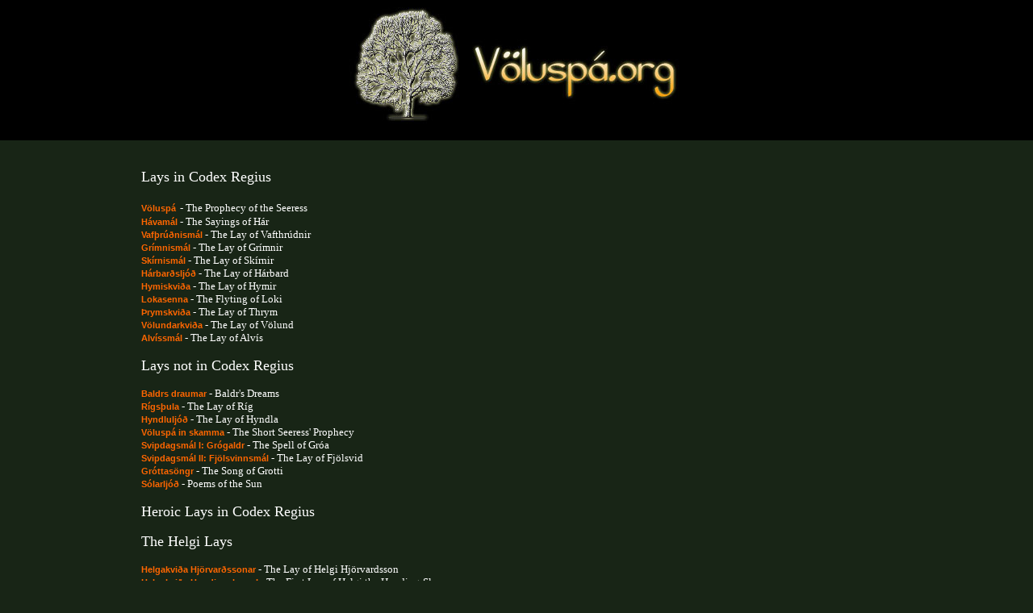

--- FILE ---
content_type: text/html
request_url: http://www.voluspa.org/poeticedda.htm
body_size: 4626
content:
<!DOCTYPE HTML PUBLIC "-//W3C//DTD HTML 4.0 Transitional//EN">
<html><head>

	<title>Völuspá - Norse and Germanic Lore site with Old Norse / English translations of the Poetic Edda and Prose Edda</title>
	<link rel="StyleSheet" href="design.css" type="text/css">
			<meta name="description" content="Voluspa.org - Information, analysis and studies on Germanic Pre-Christian religion, culture and heritage, using the 
			Poetic Edda, Prose Edda, Sagas and Germanic Folklore.">
	<meta name="keywords" content="Aesir, Æsir, Allfather, Alvíssmál - The Lay of Alvís, Anglo-Saxon, Asatru, Asatro, Astru, Asgard, Asar, Atlakviða -The Lay of Atli, 
	Atlamál hin groenlenzku - The Greenland Lay of Atli,Audhumla, Balder, Baldrs draumar - Baldr's Dreams, Battle of Stamford Bridge, Battle of Teutoburg Forest, Bellows 
	Edda, Bellows translation, Codex Regius, Den ældre Edda, Donar, Dráp Niflunga - The Fall of the Niflungs, Dwarf, Einherjar, Einherjer, Erda,  Fáfnismál - The Lay of 
	Fáfnir, Fornnordiska gudar, fornnordisk  mytologi, Forn Sed, Forn Seðr, Forseti, Freyr, Frey, Frej, Freya, Freja, Freia, Frigg, Frigga, Folklore, Futhark, Fylgja, 
	German, Germanic, Giants, Ginnungagap, Grim, Grímnismál - The Lay of Grímnir, Grípisspá - The Prophecy of Grípir, Guðrúnarkviða I - The First Lay of Gudrún, 
	Guðrúnarkviða in forna - The Second Lay of Gudrún, Guðrúnarkviða in þriðja - The Third Lay of Gudrún, Guðrúnarhvöt - Gudrún's Lament, Hamðismál - The Lay of Hamdir, 
	Hárbarðsljóð - The Lay of Hárbard, Hávamál - The Sayings of Hár, Heathen, Heathenry, Hedendom, Heide, Heimdall, Hel, Hela, Helgi Lays, Helgakviða Hjörvarðssonar - 
	The Lay of Helgi Hjörvardsson, Helgakviða Hundingsbana I - The First Lay of Helgi the Hunding-Slayer, Helgakviða Hundingsbana II - The Second Lay of Helgi the 
	Hunding-Slayer, Helreið Brynhildar - Brynhild's Ride to Hel, Henry Adams Bellows, Heroic Lays in Codex Regius, Hertha, Hervararkviða - The Waking of Angantýr, 
	Hlöðskviða - Lay of Hlöd, Holda, Holda, Holde, Huginn, Hymiskviða - The Lay of Hymir, Hyndluljóð - The Lay of Hyndla , Icelandic, Icelandic Sagas, Idun, Idunn, Iðun, 
	Jörmunrekkr Lays, Jotuns, Jötuns, Jotunheim, Jotunheimr, Jötunheim, Jötunheimr, Kvasir, Lays not in Codex Regius, Lindisfarne, Ljossalf, Lokasenna - The Flyting of 
	Loki, Loki, Lodur, Lodurr, Loðurr, Midgard, Mimir, Muninn, Myths, Mythology, Nerthus, Niflung Cycle, Njord, Norns, Norse, Norse religion, Norse Gods, Oddrúnarkviða - 
	The Lament of Oddrún, Odin, Odhinn, Oden, Old Norse, Old Norse Translations, Old Ways, Pagan, Paganism, Poetic Edda, Poetry, Prose Edda, Reginsmál - The Lay of Regin, 
	Rígsþula - The Lay of Ríg, Runestone,  Sagas, Scandinavian, Sigrdrífumál - The Ballad of the Victory-Bringer, Sigurðarkviða hin skamma - The Short Lay of Sigurd, 
	Sigurðarkviða in meiri (Brot) - Fragment of a Sigurd Lay, Skadhi, Skaði, Skírnismál - The Lay of Skírnir, Sleipner, Sólarljóð - Poems of the Sun, Spiritual, Stamford 
	Bridge, Svartalf, Svipdagsmál I: Grógaldr - The Spell of Gróa, Svipdagsmál II: Fjölsvinnsmál - The Lay of Fjölsvid, Gróttasöngr - The Song of Grotti, Teutoburg Forest, 
	Tiwaz, The Poetic Edda, The Nine Worlds, The Northern Way, Thor, Þrymskviða - The Lay of Thrym, Thunar, Thyrfing, Tor, Tyr, Tyrfing, Urda, Vafþrúðnismál - The Lay of 
	Vafthrúdnir, Valknot, Valkyrie, Valhalla, Vaner, Vanir, Verse, Vikings, Viking Age, Vinland, Vitki, Völundarkviða - The Lay of Völund, Voluspa.org, Voluspa, Völuspá, 
	Völuspá  - The Prophecy of the Seeress, Völuspá in skamma - The Short Seeress' Prophecy, Volva, Wuotan, Wodanaz, Wodan, Yggdrasil, Ymir">
<meta http-equiv="Content-Type" content="text/html; charset=ISO-8859-1">
<script language="JavaScript" type="text/JavaScript">
<!--
function MM_openBrWindow(theURL,winName,features) { //v2.0
  window.open(theURL,winName,features);
}

//-->
</script>
</head><body leftmargin="0" topmargin="0" style="margin: 0px;" marginheight="0" marginwidth="0" bgcolor="#000000">
<table border="0" cellpadding="0" cellspacing="0" width="100%">
<tbody><tr>
	<td align="center" bgcolor="#000000">
		<table background="" border="0" cellpadding="0" cellspacing="0" width="730">
	    <tbody><tr>
		<td><img src="images/ghost.gif" alt="" border="0" height="55" width="1"></td>
	    <td align="center"><img src="images/ghost.gif" alt="" border="0" height="1" width="449"><br>
	    <img src="images/logo.jpg"><p>
		<font color="white"> <!-- header stuff here --></font>
		<img src="images/ghost.gif" alt="" border="0" height="1" width="170"><br>
            </td>
	    </tr>
    	</tbody></table>
	</td>
</tr>
</tbody></table>

<table border="0" cellpadding="0" cellspacing="0" width="100%">
<tbody><tr>
<td align="center">
	<table border="0" cellpadding="0" cellspacing="0" width="100%">
	 <tbody><tr><td><!--<td background="images/homepage_rule.gif">&nbsp;--></td></tr>
	</tbody></table> 

	
	<table background="" border="0" cellpadding="0" cellspacing="0" width="730">
	<tbody>
		
		<tr>
		<td align="left">
		<img src="images/ghost.gif" alt="" border="0" height="1" width="460"><br>
		<p><br><font size = "4" color = "white">
		
		Lays in Codex Regius<p>
		
		<a href="voluspa.htm" class="footerNav">Völuspá</a> <font size = "2" color = "white"> - The Prophecy of the Seeress</font><br>
		<a href="havamal.htm" class="footerNav">Hávamál</a><font size = "2" color = "white"> - The Sayings of Hár</font><br>
		<a href="vafthrudnismal.htm" class="footerNav">Vafþrúðnismál</a><font size = "2" color = "white"> - The Lay of Vafthrúdnir</font><br>
		<a href="grimnismal.htm" class="footerNav">Grímnismál</a><font size = "2" color = "white"> - The Lay of Grímnir</font><br>
		<a href="skirnismal.htm" class="footerNav">Skírnismál</a><font size = "2" color = "white"> - The Lay of Skírnir</font><br>
		<a href="harbardsljod.htm" class="footerNav">Hárbarðsljóð</a><font size = "2" color = "white"> - The Lay of Hárbard</font><br>
		<a href="hymiskvida.htm" class="footerNav">Hymiskviða</a><font size = "2" color = "white"> - The Lay of Hymir</font><br>
		<a href="lokasenna.htm" class="footerNav">Lokasenna</a><font size = "2" color = "white"> - The Flyting of Loki</font><br>
		<a href="thrymskvida.htm" class="footerNav">Þrymskviða</a><font size = "2" color = "white"> - The Lay of Thrym</font><br>
		<a href="volundarkvida.htm" class="footerNav">Völundarkviða</a><font size = "2" color = "white"> - The Lay of Völund</font><br>
		<a href="alvissmal.htm" class="footerNav">Alvíssmál</a><font size = "2" color = "white"> - The Lay of Alvís</font><p>
		
		Lays not in Codex Regius<p>
		
		<a href="baldrsdraumar.htm" class="footerNav">Baldrs draumar</a><font size = "2" color = "white"> - Baldr's Dreams</font><br>
		<a href="rigspula.htm" class="footerNav">Rígsþula</a><font size = "2" color = "white"> - The Lay of Ríg</font><br>
		<a href="hyndluljod.htm" class="footerNav">Hyndluljóð</a><font size = "2" color = "white"> - The Lay of Hyndla</font><br>
		<a href="voluspainskamma.htm" class="footerNav">Völuspá in skamma</a><font size = "2" color = "white"> - The Short Seeress' Prophecy</font><br>
		<a href="grogaldr.htm" class="footerNav">Svipdagsmál I: Grógaldr</a><font size = "2" color = "white"> - The Spell of Gróa</font><br>
		<a href="fjolsvinnsmal.htm" class="footerNav">Svipdagsmál II: Fjölsvinnsmál</a><font size = "2" color = "white"> - The Lay of Fjölsvid</font><br>
		<a href="grottasongr.htm" class="footerNav">Gróttasöngr</a><font size = "2" color = "white"> - The Song of Grotti</font><br>
		<a href="solarljod.htm" class="footerNav">Sólarljóð</a><font size = "2" color = "white"> - Poems of the Sun</font><p>

	
		Heroic Lays in Codex Regius<p>
		
		The Helgi Lays<p>
	
		<a href="helgakvidahjorvardssonar.htm" class="footerNav">Helgakviða Hjörvarðssonar</a><font size = "2" color = "white"> - The Lay of Helgi Hjörvardsson</font><br>
		<a href="helgakvidahundingsbana1.htm" class="footerNav">Helgakviða Hundingsbana I</a><font size = "2" color = "white"> - The First Lay of Helgi the Hunding-Slayer</font><br>
		<a href="helgakvidahundingsbana2.htm" class="footerNav">Helgakviða Hundingsbana II</a><font size = "2" color = "white"> - The Second Lay of Helgi the Hunding-Slayer</font><p>
		
		The Niflung Cycle<p>
		
		<a href="gripsspa.htm" class="footerNav">Grípisspá</a><font size = "2" color = "white"> - The Prophecy of Grípir</font><br>
		<a href="reginsmal.htm" class="footerNav">Reginsmál</a><font size = "2" color = "white"> - The Lay of Regin</font><br>
		<a href="fafnismal.htm" class="footerNav">Fáfnismál</a><font size = "2" color = "white"> - The Lay of Fáfnir</font><br>
		<a href="sigrdrifumal.htm" class="footerNav">Sigrdrífumál</a><font size = "2" color = "white"> - The Ballad of the Victory-Bringer</font><br>
		<a href="sigurdarkvidu.htm" class="footerNav">Sigurðarkviða in meiri (Brot)</a><font size = "2" color = "white"> - Fragment of a Sigurd Lay</font><br>
		<a href="gudrunarkvida1.htm" class="footerNav">Guðrúnarkviða I</a><font size = "2" color = "white"> - The First Lay of Gudrún</font><br>
		<a href="sigurdarkvida.htm" class="footerNav">Sigurðarkviða hin skamma</a><font size = "2" color = "white"> - The Short Lay of Sigurd</font><br>
		<a href="helreidbrynhildar.htm" class="footerNav">Helreið Brynhildar</a><font size = "2" color = "white"> - Brynhild's Ride to Hel</font><br>
		<a href="drapniflunga.htm" class="footerNav">Dráp Niflunga</a><font size = "2" color = "white"> - The Fall of the Niflungs</font><br>
		<a href="gudrunarkvida2.htm" class="footerNav">Guðrúnarkviða in forna</a><font size = "2" color = "white"> - The Second Lay of Gudrún</font><br>
		<a href="gudrunarkvida3.htm" class="footerNav">Guðrúnarkviða in þriðja</a><font size = "2" color = "white"> - The Third Lay of Gudrún</font><br>
		<a href="oddrunargratr.htm" class="footerNav">Oddrúnarkviða</a><font size = "2" color = "white"> - The Lament of Oddrún</font><br>
		<a href="atlakvida.htm" class="footerNav">Atlakviða</a><font size = "2" color = "white"> -The Lay of Atli</font><br>
		<a href="atlamal.htm" class="footerNav">Atlamál hin groenlenzku</a><font size = "2" color = "white"> - The Greenland Lay of Atli</font><p>
		
		The Jörmunrekkr Lays<p>
		
		<a href="gudrunarhvot.htm" class="footerNav">Guðrúnarhvöt</a><font size = "2" color = "white"> - Gudrún's Lament</font><br>
		<a href="hamdismal.htm" class="footerNav">Hamðismál</a><font size = "2" color = "white"> - The Lay of Hamdir</font><p>
		
		Not in Codex Regius<p>		
		
		<a href="hlodskvida.htm" class="footerNav">Hlöðskviða</a><font size = "2" color = "white"> - Lay of Hlöd</font><br>
		<a href="hervararkvida.htm" class="footerNav">Hervararkviða</a><font size = "2" color = "white"> - The Waking of Angantýr</font><p>
		
		
		Literal Translation:<p>
		
		Lays in Codex Regius<p>
		
		<a href="/literal/voluspa.htm" target =_blank class="footerNav">Völuspá</a> <font size = "2" color = "white"> - The Prophecy of the Seeress</font><br>
		<a href="/literal/havamal.htm" target =_blank class="footerNav">Hávamál</a><font size = "2" color = "white"> - The Sayings of Hár</font><br>
		<a href="/literal/vafthrudnismal.htm" target =_blank class="footerNav">Vafþrúðnismál</a><font size = "2" color = "white"> - The Lay of Vafthrúdnir</font><br>
		<a href="/literal/grimnismal.htm" target =_blank class="footerNav">Grímnismál</a><font size = "2" color = "white"> - The Lay of Grímnir</font><br>
		<a href="/literal/skirnismal.htm" target =_blank class="footerNav">Skírnismál</a><font size = "2" color = "white"> - The Lay of Skírnir</font><br>
		<a href="/literal/harbardsljod.htm" target =_blank class="footerNav">Hárbarðsljóð</a><font size = "2" color = "white"> - The Lay of Hárbard</font><br>
		<a href="/literal/hymiskvida.htm" target =_blank class="footerNav">Hymiskviða</a><font size = "2" color = "white"> - The Lay of Hymir</font><br>
		<a href="/literal/lokasenna.htm" target =_blank class="footerNav">Lokasenna</a><font size = "2" color = "white"> - The Flyting of Loki</font><br>
		<a href="/literal/thrymskvida.htm" target =_blank class="footerNav">Þrymskviða</a><font size = "2" color = "white"> - The Lay of Thrym</font><br>
		<a href="/literal/volundarkvida.htm" target =_blank class="footerNav">Völundarkviða</a><font size = "2" color = "white"> - The Lay of Völund</font><br>
		<a href="/literal/alvissmal.htm" target =_blank class="footerNav">Alvíssmál</a><font size = "2" color = "white"> - The Lay of Alvís</font><p>
		
		Lays not in Codex Regius<p>
		
		<a href="/literal/baldrsdraumar.htm" target =_blank class="footerNav">Baldrs draumar</a><font size = "2" color = "white"> - Baldr's Dreams</font><br>
		<a href="/literal/rigsthula.htm" target =_blank class="footerNav">Rígsþula</a><font size = "2" color = "white"> - The Lay of Ríg</font><br>
		<a href="/literal/hyndluljod.htm" target =_blank class="footerNav">Hyndluljóð</a><font size = "2" color = "white"> - The Lay of Hyndla</font><br>
		<a href="/literal/voluspainskamma.htm" target =_blank class="footerNav">Völuspá in skamma</a><font size = "2" color = "white"> - The Short Seeress' Prophecy</font><br>
		<a href="/literal/grogaldr.htm" target =_blank class="footerNav">Svipdagsmál I: Grógaldr</a><font size = "2" color = "white"> - The Spell of Gróa</font><br>
		<a href="/literal/fjolsvinnsmal.htm" target =_blank class="footerNav">Svipdagsmál II: Fjölsvinnsmál</a><font size = "2" color = "white"> - The Lay of Fjölsvid</font><br>
		<a href="/literal/grottasongr.htm" target =_blank class="footerNav">Gróttasöngr</a><font size = "2" color = "white"> - The Song of Grotti</font><br>
	<!--	<a href="/literal/solarljod.htm" target =_blank class="footerNav">Sólarljóð</a><font size = "2" color = "white"> - Poems of the Sun</font><p>

	-->
		<p></p>
		Heroic Lays in Codex Regius<p>
		
		The Helgi Lays<p>
	
		<a href="/literal/helgakvida.htm" target =_blank class="footerNav">Helgakviða Hjörvarðssonar</a><font size = "2" color = "white"> - The Lay of Helgi Hjörvardsson</font><br>
		<a href="/literal/helgakvida1.htm" target =_blank class="footerNav">Helgakviða Hundingsbana I</a><font size = "2" color = "white"> - The First Lay of Helgi the Hunding-Slayer</font><br>
		<!--<a href="/literal/helgakvidahundingsbana2.htm" target =_blank class="footerNav">Helgakviða Hundingsbana II</a><font size = "2" color = "white"> - The Second Lay of Helgi the Hunding-Slayer</font><p>
		
		The Niflung Cycle<p>
		
		<a href="/literal/gripsspa.htm" target =_blank class="footerNav">Grípisspá</a><font size = "2" color = "white"> - The Prophecy of Grípir</font><br>
		<a href="/literal/reginsmal.htm" target =_blank class="footerNav">Reginsmál</a><font size = "2" color = "white"> - The Lay of Regin</font><br>
		<a href="/literal/fafnismal.htm" target =_blank class="footerNav">Fáfnismál</a><font size = "2" color = "white"> - The Lay of Fáfnir</font><br>
		<a href="/literal/sigrdrifumal.htm" target =_blank class="footerNav">Sigrdrífumál</a><font size = "2" color = "white"> - The Ballad of the Victory-Bringer</font><br>
		<a href="/literal/sigurdarkvidu.htm" target =_blank class="footerNav">Sigurðarkviða in meiri (Brot)</a><font size = "2" color = "white"> - Fragment of a Sigurd Lay</font><br>
		<a href="/literal/gudrunarkvida1.htm" target =_blank class="footerNav">Guðrúnarkviða I</a><font size = "2" color = "white"> - The First Lay of Gudrún</font><br>
		<a href="/literal/sigurdarkvida.htm" target =_blank class="footerNav">Sigurðarkviða hin skamma</a><font size = "2" color = "white"> - The Short Lay of Sigurd</font><br>
		<a href="/literal/helreidbrynhildar.htm" target =_blank class="footerNav">Helreið Brynhildar</a><font size = "2" color = "white"> - Brynhild's Ride to Hel</font><br>
		<a href="/literal/drapniflunga.htm" target =_blank class="footerNav">Dráp Niflunga</a><font size = "2" color = "white"> - The Fall of the Niflungs</font><br>
		<a href="/literal/gudrunarkvida2.htm" target =_blank class="footerNav">Guðrúnarkviða in forna</a><font size = "2" color = "white"> - The Second Lay of Gudrún</font><br>
		<a href="/literal/gudrunarkvida3.htm" target =_blank class="footerNav">Guðrúnarkviða in þriðja</a><font size = "2" color = "white"> - The Third Lay of Gudrún</font><br>
		<a href="/literal/oddrunargratr.htm" target =_blank class="footerNav">Oddrúnarkviða</a><font size = "2" color = "white"> - The Lament of Oddrún</font><br>
		<a href="/literal/atlakvida.htm" target =_blank class="footerNav">Atlakviða</a><font size = "2" color = "white"> -The Lay of Atli</font><br>
		<a href="/literal/atlamal.htm" target =_blank class="footerNav">Atlamál hin groenlenzku</a><font size = "2" color = "white"> - The Greenland Lay of Atli</font><p>
		
		The Jörmunrekkr Lays<p>
		
		<a href="/literal/gudrunarhvot.htm" target =_blank class="footerNav">Guðrúnarhvöt</a><font size = "2" color = "white"> - Gudrún's Lament</font><br>
		<a href="/literal/hamdismal.htm" target =_blank class="footerNav">Hamðismál</a><font size = "2" color = "white"> - The Lay of Hamdir</font><p>
		
		Not in Codex Regius<p>		
		
		<a href="/literal/hlodskvida.htm" target =_blank class="footerNav">Hlöðskviða</a><font size = "2" color = "white"> - Lay of Hlöd</font><br>
		<a href="/literal/hervararkvida.htm" target =_blank class="footerNav">Hervararkviða</a><font size = "2" color = "white"> - The Waking of Angantýr</font><p>

		
		-->

		</font>
		
		
		
		
		
		
		
		<p>&nbsp;</p>
		</center>
		</td>
		<td align="center"><img src="images/ghost.gif" alt="" border="0" height="1" width="20"><br></td>
		<td align="center"><img src="images/ghost.gif" alt="" border="0" height="30" width="450"><br>
		<p align = "right">
		<font size = 4 color = white>
<p><br>
<p align = "right">The English translation chosen for the Poetic Edda is by Henry Adams Bellows, from a 1936 publication that is now in Public Domain.</p>

<p align = "right">Bellows' Translation has been corrected where there have been clear issues with the numbering of stanzas and where the author has clearly
strayed from the Old Norse original text. All other areas of the translation are the original works of Henry Adams Bellows.</p>

<p align = "right">Currently we have plans to have our own translation of the Poetic Edda which will be a more literal translation without the poetic or academic
errors that occur in most modern translations.</p>

<p align = "right">
English source for the Bellows translation comes from<br>
<a href = "http://www.sacred-texts.com" target = _blank>Sacred-Texts.com</a></p>

<p align = "right">
Old Norse source for the Poetic Edda comes from <a href = "http://www.heimskringla.no" target = _blank>Heimskringla.no</a></p>

<p align = "right">
The literal translation of the Poetic Edda is the work of Dr. Marion Ingham.</p>




<p>&nbsp;<p><br></font>
		</td>
	</tr>
	</tbody></table>
	
	<table border="0" cellpadding="0" cellspacing="0" width="100%">
	<tbody><tr><td><!--<td background="images/homepage_rule.gif">&nbsp; --></td></tr>
	</tbody></table></td>
</tr>
</tbody></table>

<table border="0" cellpadding="0" cellspacing="0" width="100%">
<tbody><tr>
	<td align="center" bgcolor="#000000">
		<table border="0" cellpadding="0" cellspacing="0" width="730">
	    <tbody><tr>
			<td width="1"><img src="images/ghost.gif" alt="" border="0" height="40" width="1"></td>
			<td> <div align="center"><a href="poeticedda.htm" class="footerNav">Poetic Edda</a>&nbsp;&nbsp; 
			<a href="proseedda.htm" class="footerNav">Prose Edda</a> &nbsp;&nbsp; 
			<a href="index.htm" class="footerNav">Home</a> &nbsp;&nbsp;</div></td>
          </tr>

		<tr>
			<td colspan="2" align="center"><a href="copyright.htm" class="copyright">© 2008 Völuspá.org | © 2008 Articles, Analysis and Artwork to their respective creators<br>
			Eddas, Sagas and Folklore Public Domain </a><br>&nbsp;</td>
		</tr>
		</tbody></table>
	</td>
</tr>
</tbody></table>

<!-- Start of StatCounter Code -->
<script type="text/javascript">
var sc_project=5083669; 
var sc_invisible=1; 
var sc_partition=58; 
var sc_click_stat=1; 
var sc_security="3a0579a0"; 
</script>

<script type="text/javascript"
src="http://www.statcounter.com/counter/counter.js"></script><noscript><div
class="statcounter"><a title="web statistics"
href="http://www.statcounter.com/free_web_stats.html"
target="_blank"><img class="statcounter"
src="http://c.statcounter.com/5083669/0/3a0579a0/1/"
alt="web statistics" ></a></div></noscript>
<!-- End of StatCounter Code -->

 <!-- Google Analytics added June 7, 2009 -->

<script type="text/javascript">
var gaJsHost = (("https:" == document.location.protocol) ? "https://ssl." : "http://www.");
document.write(unescape("%3Cscript src='" + gaJsHost + "google-analytics.com/ga.js' type='text/javascript'%3E%3C/script%3E"));
</script>
<script type="text/javascript">
try {
var pageTracker = _gat._getTracker("UA-7544019-1");
pageTracker._trackPageview();
} catch(err) {}</script>

 </body></html>

--- FILE ---
content_type: text/css
request_url: http://www.voluspa.org/design.css
body_size: 1529
content:
BODY {
	background : #182516 url('') no-repeat fixed center; 
	margin:0px
}

BODY.photo {
	background-color:#FFFFFF;	

}



H2 {
	font: bold 20px Georgia,Times New Roman, Times, Serif;
	color:#000000;
}

H3 {
	font: bold 16px Georgia,Times New Roman, Times, Serif;
	color:#666666;
}

PRE {
	width:500px;
	font: 11px Georgia,Times New Roman, Times, Serif;
}

STRONG.faq {
	color:#FFFFFF;
	font: bold 12px verdana,arial,helvetica,sans;
}

/* HOMEPAGE */
.homeintro {
	margin-left:40px;
	margin-right:40px;
	margin-top:0px;
	margin-bottom:40px;		
	font: bold  italic 13px Georgia,Times New Roman,Times,Serif;
	text-align:left;
	line-height:140%;
	color:#000000;
}
.homeintro A {
	color:#000000;
}	
.homeintro A:hover {
	font-weight:bold;
	color:#FFFFFF;
}	

/* RESOURCES */
.quote {
	margin-left:40px;
	margin-right:40px;
}
.quoteauthor {
	font-weight:bold;
	color:#666666;
}

.photoCaption {
	font: 11px verdana,arial,helvetica,sans;
	color:#666666;
	text-align:center;
}

.popupText {
	font: 12px verdana,arial,helvetica,sans;
	color:#000000;
}

.letter{
	margin-left:30px;
	margin-right:30px;
	font: 12px Georgia,Times New Roman, Times, Serif;
	color:#330000;
}


.credf {
	text-align:right;
	color:#83A84E;
	font: 11px verdana,arial,helvetica,sans;
}

.credn {
	text-align:left;
	color:#D9D68A;
	font: bold 11px verdana,arial,helvetica,sans;
}

.credn2 {
	text-align:left;
	color:#D9D68A;
	font: 11px verdana,arial,helvetica,sans;
}

.credn2 A {
	text-align:left;
	color:#D6B278;
	font: 11px verdana,arial,helvetica,sans;
}

.copyrightText {
	color:#EDFAB2;
	font: 12px verdana,arial,helvetica,sans;
}
.copyrightText A{
	color:#DBB573;
	font: 11px verdana,arial,helvetica,sans;
}


INPUT, TEXTAREA {
	font: 11px courier new, courier, monospace;
}

.emailFrom {
	font: bold 12px verdana,arial,helvetica,sans;
	color:FFFFCC;
	text-decoration:none;
}
.emailMsg {
	font: 12px verdana,arial,helvetica,sans;
	line-height:16px;
	color:FFFFCC;
}

.emailMsg a:link{
	font: bold 12px verdana,arial,helvetica,sans;
	line-height:16px;
	color:FFFFCC;
}

.emailMsg a:visited{
	font: bold 12px verdana,arial,helvetica,sans;
	line-height:16px;
	color:FFFFCC;
}

.emailMsg a:active{
	font: bold 12px verdana,arial,helvetica,sans;
	line-height:16px;
	color:FFFFCC;
}



/* FOOTER */
.copyright {
	font: 10px verdana,arial,helvetica,sans;
	color:#666666;
	text-decoration:none;
}
.copyright:hover {
	font: 10px verdana,arial,helvetica,sans;
	color:#FFFFFF;
	text-decoration:underline;
}


.footerNav {
	font: bold 11px verdana,arial,helvetica,sans;
	color:#FF6600;
	text-decoration:none;
}
.footerNav:hover {
	color:#FFFFFF;
	text-decoration:underline;
}
	
/* FAQS and related pages */

.faqText {
	color:#283E52;
	font: 12px verdana,arial,helvetica,sans;
}

.faqSubhead {
	color:#283E52;
	font: bold 12px verdana,arial,helvetica,sans;
}

.faqText .faq {
	color:#000000;
	font: bold 12px verdana,arial,helvetica,sans;
}

.faqText .header {
	color:#000000;
	font: bold 12px verdana,arial,helvetica,sans;
}

.faqText a:link {
	color:#3D72A2;
	font: bold 12px verdana,arial,helvetica,sans;
}

.faqText a:visited {
	color:#3D72A2;
	font: bold 12px verdana,arial,helvetica,sans;
}

.faqText p {
	margin-top: 0px;
}

.faqText a:active {
	color:#3D72A2;
	font: bold 12px verdana,arial,helvetica,sans;
}

.faqText .letter {
	margin-left:30px;
	margin-right:30px;
	font: 12px Georgia,Times New Roman, Times, Serif;
	color:#15212C;
}

.faqText .letterhead {
	font: bold 12px verdana,arial,helvetica,sans;
	color:#15212C;
}

.faqText .letterCredit {
	font: 11px verdana,arial,helvetica,sans;
	color:#283E52;
}

.faqText h3 {
	font: bold 12px verdana,arial,helvetica,sans;
	color:#000000;
}

.tlRhead {
	background-color: #FFFFE7;
	color: #7E7E7D;
	font: normal 11px verdana,arial,helvetica,sans;
}

.tlDhead {
	color: #7E7E7D;
	font: normal 11px verdana,arial,helvetica,sans;
}

.tlRodd {
	background-color: #A7CABB;
}

.tlDate {
	color: #000000;
	font: bold 12px Georgia,Times New Roman, Times, Serif;
}

.tlHist {
	color: #000000;
	font: normal 11px verdana,arial,helvetica,sans;
}

.tlYYT {
	color: #000000;
	font: normal 11px verdana,arial,helvetica,sans;
}

.projectTLIndent {
	margin-left: 45px;
	margin-right: 20px;
}




.menu {
		padding: 0px 20px 10px;
		background: #000000;
		font-size: 1.2em;
		line-height: 1.5em;
		width: 776px;
		margin: 0 auto;

		}

.menuImageMap {
		text-transform: uppercase;
		background: url('menuunselected.jpg');
		width: 700px;
		height: 400px;
		position: relative;
		margin-bottom: 10px; font-style:normal; font-variant:normal; font-weight:normal; line-height:1; font-size:1.0em; font-family:Arial, Helvetica, sans-serif
		}

.menuImageMap a {
		display: block;
		text-indent: -100000px;
		text-decoration: none;
		}

.menuImageMap:hover .menuOne, .menuImageMap:hover .menuTwo, .menuImageMap:hover .menuThree .menuImageMap:hover .menuFour .menuImageMap:hover .menuFive .menuImageMap:hover .menuSix .menuImageMap:hover .menuSeven{
		border: 0px solid #000000;
		}

.menuImageMap li {
		list-style: none;
		position: absolute;
		display: block;
		}

.menuOne {
		width: 159px;
		height: 28px;
		left: 283px;
		top: 69px;
		}

.menuOne a {
		height: 28px;
		}

.menuOne a:hover {
		background: url('menuselected.jpg') -285px -66px;
		}


.menuTwo {
		width: 159px;
		height: 28px;
		left: 283px;
		top: 105px;
		}

.menuTwo a {
		height: 28px;
		}

.menuTwo a:hover {
		background: url('menuselected.jpg') -285px -102px;
		}



.menuThree {
		width: 159px;
		height: 28px;
		left: 283px;
		top: 147px;
		}

.menuThree a {
		height: 28px;
		}

.menuThree a:hover {
		background: url('menuselected.jpg') -285px -144px;
		}
		
.menuFour {
		width: 189px;
		height: 38px;
		left: 273px;
		top: 188px;
		}

.menuFour a {
		height: 38px;
		}

.menuFour a:hover {
		background: url('menuselected.jpg') -272px -185px;
		}

.menuFive {
		width: 189px;
		height: 38px;
		left: 268px;
		top: 230px;
		}

.menuFive a {
		height: 28px;
		}

.menuFive a:hover {
		background: url('menuselected.jpg') -272px -227px;
		}
		
.menuSix {
		width: 229px;
		height: 38px;
		left: 248px;
		top: 271px;
		}

.menuSix a {
		height: 38px;
		}

.menuSix a:hover {
		background: url('menuselected.jpg') -252px -268px;
		}

.menuSeven {
		width: 229px;
		height: 38px;
		left: 248px;
		top: 313px;
		}

.menuSeven a {
		height: 38px;
		}

.menuSeven a:hover {
		background: url('menuselected.jpg') -242px -310px;
		}



.menuImageMap a:hover {
		text-indent: 0;
		color: #ffffff;
		}

.menuImageMap a:hover span {
		padding: 2px;
		background-color: #000000;
		position: absolute;
		bottom: 0;
		right: 0;
		}